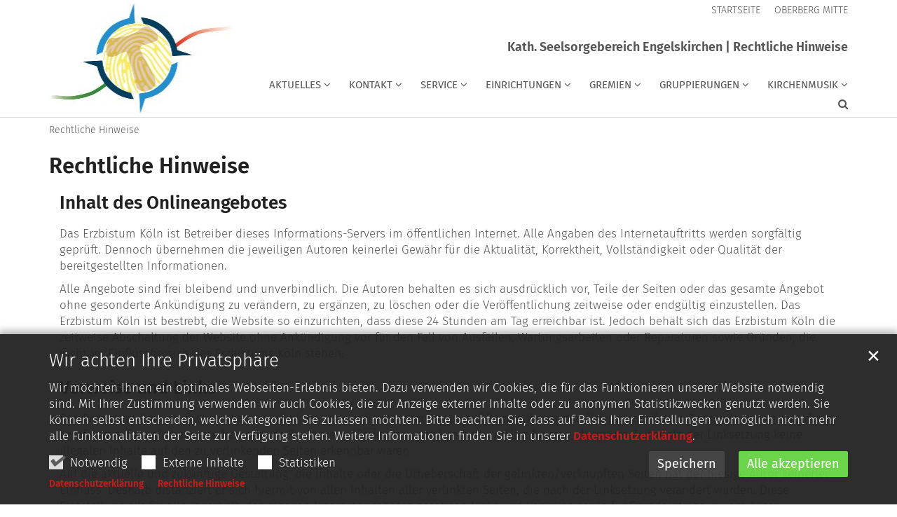

--- FILE ---
content_type: text/html;charset=utf-8
request_url: https://www.engels-kirchen.de/impressum/rechtliche-hinweise/
body_size: 8108
content:
<!DOCTYPE html>
<html lang="de" class="noscript v-standard">
<head>

<noscript><style>html.noscript .hide-noscript { display: none !important; }</style></noscript>
<script>document.documentElement.classList.remove("noscript");document.documentElement.classList.add("hasscript");</script>
<script>mercury = function(){var n=function(){var n=[];return{ready: function(t){n.push(t)},getInitFunctions: function(){return n}}}(),t=function(t){if("function"!=typeof t) return n;n.ready(t)};return t.getInitFunctions=function(){return n.getInitFunctions()},t.ready=function(n){this(n)},t}();var __isOnline=true,__scriptPath="/export/system/modules/alkacon.mercury.theme/js/mercury.js"</script>
<script async src="/export/system/modules/alkacon.mercury.theme/js/mercury.js_520088169.js"></script>
<link rel="canonical" href="https://www.engels-kirchen.de/impressum/rechtliche-hinweise/index.html">

<title>Rechtliche Hinweise</title>

<meta charset="UTF-8">
<meta http-equiv="X-UA-Compatible" content="IE=edge">

<meta name="viewport" content="width=device-width, initial-scale=1.0, viewport-fit=cover">
<meta name="robots" content="index, follow">
<meta name="revisit-after" content="7 days"><!-- No Eye-Able license found -->
<link rel="stylesheet" href="/export/system/modules/alkacon.mercury.theme/css/awesome-selection.min.css_1967578198.css">
<link rel="stylesheet" href="/export/sites/engels-kirchen/.themes/mercury.min.css_2145485285.css">
<link rel="preload" as="font" type="font/woff2" href="/export/system/modules/alkacon.mercury.theme/fonts/awesome-selection.woff2?v=my-1" crossorigin>
<link rel="apple-touch-icon" sizes="180x180" href="">
<link rel="icon" type="image/png" sizes="32x32" href="/export/sites/engels-kirchen/favicon.png_642975561.png">
<link rel="icon" type="image/png" sizes="16x16" href="/export/sites/engels-kirchen/favicon.png_897707255.png">
</head>
<body>

<a class="btn visually-hidden-focusable-fixed" id="skip-to-content" href="#main-content">Zum Inhalt springen</a><div  id="mercury-page" >
<header class="area-header fh header-notfixed lp-l ls-3 pad-sm meta-aside meta-right title-default title-middle nav-disp-default nav-right nav-aside fix-compact bc-left has-margin">
<div id="nav-toggle-group"><span id="nav-toggle-label"><button class="nav-toggle-btn" aria-expanded="false" aria-controls="nav-toggle-group"><span class="nav-toggle"><span class="nav-burger">Show / hide navigation</span></span></button></span></div><div class="header-group co-sm-md sticky csssetting"><div class="head notfixed"><div class="head-overlay"></div>
<div class="h-group co-lg-xl"><div class="h-logo p-xs-12 p-lg-3" ><a href="/start/" class="imglink" title="Zur Startseite">
<div class="header-image image-src-box presized" style="padding-bottom: 59.76%;" >
<img src="/export/sites/engels-kirchen/.galleries/bilder/logos/St.-Franziskus_neues-Logo_2026.jpg_130933483.jpg" loading="lazy" sizes="auto, (min-width: 1320px) 300px, (min-width: 1170px) 263px, (min-width: 992px) 218px, (min-width: 744px) 714px, (min-width: 540px) 510px, 100vw" srcset="/export/sites/engels-kirchen/.galleries/bilder/logos/St.-Franziskus_neues-Logo_2026.jpg_517128600.jpg 218w, /export/sites/engels-kirchen/.galleries/bilder/logos/St.-Franziskus_neues-Logo_2026.jpg_571883395.jpg 263w, /export/sites/engels-kirchen/.galleries/bilder/logos/St.-Franziskus_neues-Logo_2026.jpg_1884527551.jpg 300w, /export/sites/engels-kirchen/.galleries/bilder/logos/St.-Franziskus_neues-Logo_2026.jpg_862509017.jpg 345w, /export/sites/engels-kirchen/.galleries/bilder/logos/St.-Franziskus_neues-Logo_2026.jpg_1087354044.jpg 436w, /export/sites/engels-kirchen/.galleries/bilder/logos/St.-Franziskus_neues-Logo_2026.jpg_1981669620.jpg 510w, /export/sites/engels-kirchen/.galleries/bilder/logos/St.-Franziskus_neues-Logo_2026.jpg_1328663625.jpg 526w, /export/sites/engels-kirchen/.galleries/bilder/logos/St.-Franziskus_neues-Logo_2026.jpg_1549588679.jpg 600w, /export/sites/engels-kirchen/.galleries/bilder/logos/St.-Franziskus_neues-Logo_2026.jpg_2142812100.jpg 690w, /export/sites/engels-kirchen/.galleries/bilder/logos/St.-Franziskus_neues-Logo_2026.jpg_1617491533.jpg 714w, /export/sites/engels-kirchen/.galleries/bilder/logos/St.-Franziskus_neues-Logo_2026.jpg_1254230614.jpg 1020w, /export/sites/engels-kirchen/.galleries/bilder/logos/St.-Franziskus_neues-Logo_2026.jpg_333895229.jpg 1428w, /export/sites/engels-kirchen/.galleries/bilder/logos/St.-Franziskus_neues-Logo_2026.jpg_130933483.jpg 1967w" width="2500" height="1494" class=" or-ls"
         alt="St. Franziskus_neues Logo_2026">
</div></a></div><div class="h-info"><div class="h-meta" >
<div class="element type-linksequence pivot ls-row no-icon cap-upper header-links">
<ul ><li class="ls-li"><a href="/start/"><span class="ls-item"><span>Startseite</span></span></a></li><li class="ls-li"><a href="https://www.oberbergmitte.de/" target="_blank" rel="noopener"><span class="ls-item"><span>Oberberg Mitte</span></span></a></li></ul></div>
</div><div class="h-title">Kath. Seelsorgebereich Engelskirchen | Rechtliche Hinweise</div><div class="h-nav">
<div class="nav-main-container" ><nav class="nav-main-group has-sidelogo ">
<div class="nav-main-mobile-logo"><div class="mobile-logolink">
<div class="img-responsive image-src-box presized" style="padding-bottom: 59.75%;" >
<img src="/export/sites/engels-kirchen/.galleries/bilder/logos/St.-Franziskus_neues-Logo_2026.jpg_1777894713.jpg" loading="lazy" width="800" height="478" class=" or-ls"
         alt="St. Franziskus_neues Logo_2026">
</div></div></div>
<ul class="nav-main-items cap-css has-search">
<li id="nav-main-addition" class="expand hidden-lg-up"><a href="#" aria-controls="nav_nav-main-addition" id="label_nav-main-addition">Service-Links</a><ul class="nav-menu" id="nav_nav-main-addition" aria-labelledby="label_nav-main-addition">
<li><a href="/start/"><span>Startseite</span></a></li>
<li><a href="https://www.oberbergmitte.de/" target="_blank" rel="noopener"><span>Oberberg Mitte</span></a></li>
</ul></li><li class="nav-first expand">
<a href="/aktuelles/pfarrnachrichten" id="label_26b3f2ef_0" role="button" aria-expanded="false" aria-controls="nav_26b3f2ef_0" aria-label="Aktuelles Unterebene anzeigen / ausblenden">Aktuelles</a>
<ul class="nav-menu no-mega" id="nav_26b3f2ef_0" aria-label="Aktuelles">
<li><a href="/aktuelles/pfarrnachrichten">Pfarrnachrichten</a></li>
<li><a href="/aktuelles/pfarrbrief">Pfarrbrief</a></li>
<li><a href="/aktuelles/gottesdienste/">Gottesdienste</a></li>
<li><a href="/aktuelles/messintention/">Messintention bestellen</a></li>
<li><a href="/aktuelles/neue-wege/">Neue Wege</a></li>
<li><a href="/aktuelles/stellenangebote/">Stellenangebote</a></li>
<li><a href="/aktuelles/hilfe/">Hilfe bei sexualisierter Gewalt</a></li></ul>
</li>
<li class="expand">
<a href="/kontakt/seelsorger/" id="label_26b3f2ef_8" role="button" aria-expanded="false" aria-controls="nav_26b3f2ef_8" aria-label="Kontakt Unterebene anzeigen / ausblenden">Kontakt</a>
<ul class="nav-menu no-mega" id="nav_26b3f2ef_8" aria-label="Kontakt">
<li><a href="/kontakt/seelsorger/">Seelsorger</a></li>
<li><a href="/kontakt/pfarrbueros/">Pfarrbüros</a></li>
<li><a href="/kontakt/kirchen/">Kirchen</a></li></ul>
</li>
<li class="expand">
<a href="/service/bibelteilen/" id="label_26b3f2ef_12" role="button" aria-expanded="false" aria-controls="nav_26b3f2ef_12" aria-label="Service Unterebene anzeigen / ausblenden">Service</a>
<ul class="nav-menu no-mega" id="nav_26b3f2ef_12" aria-label="Service">
<li><a href="/service/bibelteilen/">Bibelteilen</a></li>
<li><a href="/service/caritas/">Caritas</a></li>
<li><a href="/service/lotsenpunkt/">Lotsenpunkt</a></li>
<li><a href="/service/taufe/">Taufe</a></li>
<li><a href="/service/beichte/">Beichte</a></li>
<li><a href="/service/erstkommunion/">Erstkommunion</a></li>
<li class="expand">
<a href="/service/firmung/" id="label_26b3f2ef_19" class="nav-label">Firmung</a><a href="/service/firmung/" role="button" aria-expanded="false" aria-controls="nav_26b3f2ef_19" aria-label="Unterebenen von Firmung anzeigen / ausblenden">&nbsp;</a>
<ul class="nav-menu no-mega" id="nav_26b3f2ef_19" aria-label="Firmung">
<li><a href="/service/firmung/faq/">FAQ</a></li>
<li><a href="/service/firmung/termine/">Termine</a></li>
<li><a href="/service/firmung/eltern-und-paten/">Eltern und Paten</a></li></ul>
</li>
<li><a href="/service/heiraten/">Heiraten</a></li>
<li><a href="/service/krankheit/">Krankheit</a></li>
<li><a href="/service/beratungsstellen/">Beratungsstellen</a></li></ul>
</li>
<li class="expand">
<a href="/einrichtungen/culturkirche" id="label_26b3f2ef_26" role="button" aria-expanded="false" aria-controls="nav_26b3f2ef_26" aria-label="Einrichtungen Unterebene anzeigen / ausblenden">Einrichtungen</a>
<ul class="nav-menu no-mega" id="nav_26b3f2ef_26" aria-label="Einrichtungen">
<li><a href="/einrichtungen/culturkirche">+CulturKirche Oberberg</a></li>
<li class="expand">
<a href="/einrichtungen/familienzentrum/" id="label_26b3f2ef_28" class="nav-label">Familienzentrum</a><a href="/einrichtungen/familienzentrum/" role="button" aria-expanded="false" aria-controls="nav_26b3f2ef_28" aria-label="Unterebenen von Familienzentrum anzeigen / ausblenden">&nbsp;</a>
<ul class="nav-menu no-mega" id="nav_26b3f2ef_28" aria-label="Familienzentrum">
<li><a href="/einrichtungen/familienzentrum/kita-herz-jesu">KiTa Herz Jesu</a></li>
<li><a href="/einrichtungen/familienzentrum/kita-st.-peter-und-paul">KiTa St. Peter und Paul</a></li>
<li><a href="/einrichtungen/familienzentrum/kita-zur-heiligen-familie">KiTa Zur Heiligen Familie</a></li>
<li><a href="/einrichtungen/familienzentrum/kita-st.-jakobus">KiTa St. Jakobus</a></li></ul>
</li>
<li><a href="/einrichtungen/friedhof-st.-jakobus/">Friedhof, St. Jakobus</a></li>
<li><a href="/einrichtungen/kleiderstube/">Kleiderstube</a></li>
<li><a href="/einrichtungen/koeb/">Bücherei Herz Jesu</a></li></ul>
</li>
<li class="expand">
<a href="/gremien/kirchengemeindeverband/" id="label_26b3f2ef_36" role="button" aria-expanded="false" aria-controls="nav_26b3f2ef_36" aria-label="Gremien Unterebene anzeigen / ausblenden">Gremien</a>
<ul class="nav-menu no-mega" id="nav_26b3f2ef_36" aria-label="Gremien">
<li><a href="/gremien/kirchengemeindeverband/">Kirchengemeindeverband</a></li>
<li><a href="/gremien/kv-loope/">KV, Loope</a></li>
<li><a href="/gremien/kv-engelskirchen/">KV, Engelskirchen</a></li>
<li><a href="/gremien/kv-ruenderoth/">KV, Ründeroth</a></li>
<li><a href="/gremien/pfarrgemeinderat/">Pfarrgemeinderat</a></li>
<li><a href="/gremien/ortsausschuss/">Ortsausschuss</a></li>
<li><a href="/gremien/foerderverein-st.-jakobus/">Förderverein St. Jakobus</a></li>
<li><a href="/gremien/foerderverein-st.-mariae-namen/">Förderverein St. Mariä Namen</a></li></ul>
</li>
<li class="expand">
<a href="/gruppierungen/kfd-loope/" id="label_26b3f2ef_45" role="button" aria-expanded="false" aria-controls="nav_26b3f2ef_45" aria-label="Gruppierungen Unterebene anzeigen / ausblenden">Gruppierungen</a>
<ul class="nav-menu no-mega" id="nav_26b3f2ef_45" aria-label="Gruppierungen">
<li><a href="/gruppierungen/kfd-loope/">kfd Loope</a></li>
<li><a href="/gruppierungen/kfd-engelskirchen/">kfd Engelskirchen</a></li>
<li><a href="/gruppierungen/kfd-ruenderoth/">kfd Ründeroth</a></li>
<li><a href="/gruppierungen/pfarrjugend">Pfarrjugend</a></li></ul>
</li>
<li class="expand">
<a href="/kirchenmusik/seelsorgebereich/" id="label_26b3f2ef_50" role="button" aria-expanded="false" aria-controls="nav_26b3f2ef_50" aria-label="Kirchenmusik Unterebene anzeigen / ausblenden">Kirchenmusik</a>
<ul class="nav-menu no-mega" id="nav_26b3f2ef_50" aria-label="Kirchenmusik">
<li><a href="/kirchenmusik/seelsorgebereich/">im Seelsorgebereich</a></li>
<li><a href="/kirchenmusik/angebote/">Angebote</a></li>
<li class="nav-last">
<a href="/kirchenmusik/orgelreise/">Orgelreise</a></li></ul>
</li>
<li id="nav-main-search" class="expand"><a href="/suche/" title="Suche" role="button" aria-controls="nav_nav-main-search" aria-expanded="false" id="label_nav-main-search" class="click-direct"><span class="search search-btn ico fa fa-search" aria-hidden="true"></span></a><ul class="nav-menu" id="nav_nav-main-search" aria-labelledby="label_nav-main-search"><li><div class="styled-form search-form"><form action="/suche/" method="post"><div class="input button"><label for="searchNavQuery" class="sr-only">Suche</label><input id="searchNavQuery" name="q" type="text" autocomplete="off" placeholder='Suchbegriff eingeben' /><button class="btn" type="button" title="Suche" onclick="this.form.submit(); return false;">Los</button></div></form></div></li></ul></li>
</ul>
</nav>
</div></div></div></div></div></div>
<div class="h-bc">
<div class="container" >
<div class="element type-nav-breadcrumbs hidden-xs hidden-sm hidden-md">
<ul class="nav-breadcrumbs">
<li><a href="/impressum/rechtliche-hinweise/">Rechtliche Hinweise</a></li>
</ul>
<script type="application/ld+json">{"itemListElement":[{"item":"https://www.engels-kirchen.de/impressum/rechtliche-hinweise/","@type":"ListItem","name":"Rechtliche Hinweise","position":"1"}],"@type":"BreadcrumbList","@context":"http://schema.org"}</script>
</div>
</div></div></header>

<main class="area-content area-one-row">
<div class="container area-wide" >

<div class="row-12" ><div class="ap ap-privacy-policy pivot ">
<div class="ap ap-section ap-legaltext" >
    <h1>Rechtliche Hinweise</h1><div class="row">
                <div class="col-xs-12">
                    <h2 class="subheadline" >Inhalt des Onlineangebotes</h2><p>Das Erzbistum Köln ist Betreiber dieses Informations-Servers im öffentlichen Internet. Alle Angaben des Internetauftritts werden sorgfältig geprüft. Dennoch übernehmen die jeweiligen Autoren keinerlei Gewähr für die Aktualität, Korrektheit, Vollständigkeit oder Qualität der bereitgestellten Informationen.</p>
<p>Alle Angebote sind frei bleibend und unverbindlich. Die Autoren behalten es sich ausdrücklich vor, Teile der Seiten oder das gesamte Angebot ohne gesonderte Ankündigung zu verändern, zu ergänzen, zu löschen oder die Veröffentlichung zeitweise oder endgültig einzustellen. Das Erzbistum Köln ist bestrebt, die Website so einzurichten, dass diese 24 Stunden am Tag erreichbar ist. Jedoch behält sich das Erzbistum Köln die zeitweise Abschaltung der Website ohne Ankündigung vor für den Fall von Ausfällen, Wartungsarbeiten oder Reparaturen sowie Gründen, die nicht im Einflussbereich des Erzbistums Köln stehen.</p></div>
            </div>
        <div class="row">
                <div class="col-xs-12">
                    <h2 class="subheadline" >Verweise und Links</h2><p>Das Erzbistum Köln prüft den Inhalt bei direkten oder indirekten Verweisen auf fremde Webseiten ("Hyperlinks") zum Zeitpunkt der Verknüpfung sorgfältig auf möglicherweise bestehende Rechtsverstöße. Der jeweilige Autor erklärt hiermit, dass zum Zeitpunkt der Linksetzung keine illegalen Inhalte auf den zu verlinkenden Seiten erkennbar waren.</p>
<p>Auf die aktuelle und zukünftige Gestaltung, die Inhalte oder die Urheberschaft der gelinkten/verknüpften Seiten hat der hiesige Autor keinerlei Einfluss. Deshalb distanziert er sich hiermit von allen Inhalten aller verlinkten Seiten, die nach der Linksetzung verändert wurden. Diese Feststellung gilt für alle innerhalb des eigenen Internetangebotes gesetzten Links und Verweise sowie für Fremdeinträge in vom Autor eingerichteten Gästebüchern, Diskussionsforen, Linkverzeichnissen, Mailinglisten und in allen anderen Formen von Datenbanken, auf deren Inhalt externe Schreibzugriffe möglich sind. Für illegale, fehlerhafte oder unvollständige Inhalte und insbesondere für Schäden, die aus der Nutzung oder Nichtnutzung solcherart dargebotener Informationen entstehen, haftet allein der Anbieter jener Seite.</p></div>
            </div>
        <div class="row">
                <div class="col-xs-12">
                    <h2 class="subheadline" >Urheber- und Kennzeichenrecht</h2><p>Der Autor der jeweiligen Informationsseite ist bestrebt, in allen Publikationen die Urheberrechte der verwendeten Grafiken, Tondokumente, Videosequenzen und Texte zu beachten, von ihm selbst erstellte Grafiken, Tondokumente, Videosequenzen und Texte zu nutzen oder auf lizenzfreie Werke zurückzugreifen.</p>
<p>Das Urheberrecht für veröffentlichte, vom Autor selbst erstellte Objekte bleibt allein beim Autor der Seiten. Eine Vervielfältigung oder Verwendung solcher Grafiken, Tondokumente, Videosequenzen und Texte in anderen elektronischen oder gedruckten Publikationen ist ohne ausdrückliche Zustimmung des Autors nicht gestattet.</p>
<p>Alle innerhalb des Internetangebotes genannten und ggf. durch Dritte geschützten Marken- und Warenzeichen unterliegen uneingeschränkt den Bestimmungen des jeweils gültigen Kennzeichenrechts und den Besitzrechten der jeweiligen eingetragenen Eigentümer. Aufgrund der bloßen Nennung oder der Möglichkeit, Daten auf der Internetseite des Erzbistums Köln herunterladen zu können, ist nicht der Schluss zu ziehen, dass Markenzeichen nicht durch Rechte Dritter geschützt sind.</p></div>
            </div>
        <div class="row">
                <div class="col-xs-12">
                    <h2 class="subheadline" >Nutzungsbedingungen der Kommentarfunktion</h2><p>Wird auf einer Website eine Kommentarfunktion angeboten, steht es jedem Besucher frei, diese zu nutzen und seinen Kommentar zu veröffentlichen. Die Anbieter erwarten mit dieser Funktion einen offenen, freundschaftlichen und respektvollen Dialog. Bitte achten Sie darauf, dass in Ihrem Beitrag ein fairer und sachlicher Ton herrscht. Wer hiergegen verstößt, wird von der Nutzung der Kommentarfunktion ausgeschlossen. Eine Nutzung der Kommentarfunktion zu kommerziellen Zwecken ist nicht erlaubt. Der Anbieter behält sich vor, Beiträge, die werblichen, strafbaren, beleidigenden oder anderweitig inakzeptablen Inhalts sind, nicht freizuschalten und zu löschen. Dazu gehören sowohl Beiträge, die mit dem jeweiligen Thema nichts zu tun haben, als auch reine Zustimmungskommentare. Die Redaktion hat außerdem das Recht, Themen und Beiträge zu bearbeiten, zu verschieben oder Diskussionen zu schließen. Beiträge können der Moderation unterliegen, daher können Verzögerungen beim Erscheinen auftreten. Benachrichtigungen über nicht freigeschaltete oder gelöschte Beiträge erfolgen aus organisatorischen Gründen nicht. Sollten Sie auf Beiträge stoßen, deren Inhalt Ihnen zweifelhaft erscheint, wenden Sie sich bitte an den Anbieter der jeweiligen Website.</p>
<p>Auf das Posten von Bildern muss verzichtet werden. Darüber hinaus sollten keine langen Kopien von Quellen gepostet werden. Das Urheberrecht für die Beiträge, soweit diese urheberrechtsschutzfähig sind, verbleibt grundsätzlich beim Verfasser - mit der Einschränkung, dass der Verfasser dem Anbieter der Kommentarfunktion mit dem Einstellen seines Beitrags das Recht gibt, den Beitrag dauerhaft auf der Seite vorzuhalten. Jede Veröffentlichung der Beiträge durch Dritte bedarf jedoch der Zustimmung des Verfassers.</p>
<p>Ihre angegebene E-Mail-Adresse kann für andere Besucher und Leser der Kommentare nicht sichtbar geschaltet werden. Für technischen Problemen und Fragen ist der Anbieter der jeweiligen Seite zuständig.</p></div>
            </div>
        <div class="row">
                <div class="col-xs-12">
                    <h2 class="subheadline" >Salvatorische Klausel</h2><p>Sofern Teile oder einzelne Formulierungen dieses Textes der geltenden Rechtslage nicht, nicht mehr oder nicht vollständig entsprechen sollten, bleiben die übrigen Teile des Dokumentes in ihrem Inhalt und ihrer Gültigkeit davon unberührt.</p></div>
            </div>
        </div>

</div>
</div>
</div>
</main>

<footer class="area-foot"><div class="topfoot">
<div class="container area-wide" >

<div class="row-12" ><div class="element type-section piece full lay-0 only-heading paj">
<div class="heading"><h3 class="piece-heading" tabindex="0">Kath. Kirchengemeinde St. Franziskus Oberberg-Mitte</h3>
</div></div>
</div>

<div class="row">
<div class="col-lg-4 flex-col" >
<div class="detail-page type-contact ">
<div class="detail-content contact-pers paragraph piece full lay-0 only-text">
<div class="body"><div class="text"><script type="application/ld+json">{"address":{"streetAddress":"Burger Weg 7","@type":"PostalAddress","postalCode":"51766","addressLocality":"Engelskirchen"},"@type":"Person","givenName":"Pfarrbüro","familyName":"Engelskirchen","faxNumber":"02263 801229","telephone":"02263 3856","@context":"https://schema.org","url":"https://www.engels-kirchen.de/"}</script><div class="text-box">
<h3 class="fn n" tabindex="0" translate="no"><span> Pfarrbüro</span><span> Engelskirchen</span></h3>
<div class="adr " translate="no"><div class="street-address">Burger Weg 7</div><div><span class="postal-code">51766</span> <span class="locality">Engelskirchen</span></div></div><div class="phone tablerow"><span class="icon-label">Telefon:</span><span><a href="tel:022633856" ><span class="tel">02263 3856</span></a></span></div><div class="fax tablerow"><span class="icon-label">Fax:</span><span><a href="tel:02263801229" ><span class="tel">02263 801229</span></a></span></div><div class="mail tablerow" ><span class="icon-label">E-Mail:</span><span><a  href="javascript:unobfuscateString('65;64;2E;6E;65;68;63;72;69;6B;2D;73;6C;65;67;6E;65;7b;53;43;52;41;4d;42;4c;45;7d;6F;72;65;75;62;6C;61;72;6F;74;73;61;70;',true);" title="Klick zum E-Mail senden"><span >Klick zum E-Mail senden</span></a></span></div></div>
</div>
</div>
</div>
</div></div>
<div class="col-lg-4 flex-col" >
<div class="detail-page type-contact ">
<div class="detail-content contact-pers paragraph piece full lay-0 only-text">
<div class="body"><div class="text"><script type="application/ld+json">{"address":{"streetAddress":"Moltkestraße 4","@type":"PostalAddress","postalCode":"51643","addressLocality":"Gummersbach"},"@type":"Person","givenName":"Pastoralbüro","familyName":"Gummersbach","faxNumber":"02261 91000","telephone":"02261 22197","@context":"https://schema.org"}</script><div class="text-box">
<h3 class="fn n" tabindex="0" translate="no"><span> Pastoralbüro</span><span> Gummersbach</span></h3>
<div class="adr " translate="no"><div class="street-address">Moltkestraße 4</div><div><span class="postal-code">51643</span> <span class="locality">Gummersbach</span></div></div><div class="phone tablerow"><span class="icon-label">Telefon:</span><span><a href="tel:0226122197" ><span class="tel">02261 22197</span></a></span></div><div class="fax tablerow"><span class="icon-label">Fax:</span><span><a href="tel:0226191000" ><span class="tel">02261 91000</span></a></span></div><div class="mail tablerow" ><span class="icon-label">E-Mail:</span><span><a  href="javascript:unobfuscateString('65;64;2E;65;74;74;69;6D;2D;67;72;65;62;72;65;62;6F;7b;53;43;52;41;4d;42;4c;45;7d;6F;72;65;75;62;6C;61;72;6F;74;73;61;70;',true);" title="Klick zum E-Mail senden"><span >Klick zum E-Mail senden</span></a></span></div></div>
</div>
</div>
</div>
</div></div>
<div class="col-lg-4 flex-col" >
<div class="detail-page type-contact ">
<div class="detail-content contact-pers paragraph piece full lay-0 only-text">
<div class="body"><div class="text"><script type="application/ld+json">{"address":{"streetAddress":"Kölner Straße 287","@type":"PostalAddress","postalCode":"51702","addressLocality":"Bergneustadt"},"@type":"Person","givenName":"Pfarrbüro","familyName":"Bergneustadt","faxNumber":"02261 41056","telephone":"02261 41004","@context":"https://schema.org"}</script><div class="text-box">
<h3 class="fn n" tabindex="0" translate="no"><span> Pfarrbüro</span><span> Bergneustadt</span></h3>
<div class="adr " translate="no"><div class="street-address">Kölner Straße 287</div><div><span class="postal-code">51702</span> <span class="locality">Bergneustadt</span></div></div><div class="phone tablerow"><span class="icon-label">Telefon:</span><span><a href="tel:0226141004" ><span class="tel">02261 41004</span></a></span></div><div class="fax tablerow"><span class="icon-label">Fax:</span><span><a href="tel:0226141056" ><span class="tel">02261 41056</span></a></span></div><div class="mail tablerow" ><span class="icon-label">E-Mail:</span><span><a  href="javascript:unobfuscateString('65;64;2E;65;74;74;69;6D;2D;67;72;65;62;72;65;62;6F;7b;53;43;52;41;4d;42;4c;45;7d;6F;72;65;75;62;6C;61;72;6F;74;73;61;70;',true);" title="Klick zum E-Mail senden"><span >Klick zum E-Mail senden</span></a></span></div></div>
</div>
</div>
</div>
</div></div>
</div>

<div class="row">
<div class="col-lg-4 flex-col" ><div class="element type-section piece full lay-0 only-visual">
<div class="visual rs_skip ori-ls"><a href="https://www.culturkirche-oberberg.de/" target="_blank" rel="noopener"><div class="image-src-box presized use-ratio effect-box">
<img src="/export/sites/engels-kirchen/.galleries/bilder/logos/cko.png_1942821546.png" loading="lazy" sizes="auto, (min-width: 1320px) 410px, (min-width: 1170px) 360px, (min-width: 992px) 301px, (min-width: 744px) 714px, (min-width: 540px) 510px, 100vw" srcset="/export/sites/engels-kirchen/.galleries/bilder/logos/cko.png_1641477719.png 301w, /export/sites/engels-kirchen/.galleries/bilder/logos/cko.png_760992363.png 345w, /export/sites/engels-kirchen/.galleries/bilder/logos/cko.png_8791872.png 360w, /export/sites/engels-kirchen/.galleries/bilder/logos/cko.png_1390665011.png 410w, /export/sites/engels-kirchen/.galleries/bilder/logos/cko.png_1372751714.png 510w, /export/sites/engels-kirchen/.galleries/bilder/logos/cko.png_1677744707.png 602w, /export/sites/engels-kirchen/.galleries/bilder/logos/cko.png_1903609160.png 690w, /export/sites/engels-kirchen/.galleries/bilder/logos/cko.png_166929241.png 714w, /export/sites/engels-kirchen/.galleries/bilder/logos/cko.png_574854231.png 720w, /export/sites/engels-kirchen/.galleries/bilder/logos/cko.png_54003137.png 820w, /export/sites/engels-kirchen/.galleries/bilder/logos/cko.png_865049847.png 1020w, /export/sites/engels-kirchen/.galleries/bilder/logos/cko.png_1578355995.png 1428w, /export/sites/engels-kirchen/.galleries/bilder/logos/cko.png_1942821546.png 1542w" width="1291" height="285" class=" animated or-ls"
         alt="Logo +CulturKirche Oberberg" style="aspect-ratio: 1291 / 285;"></div>
</a></div></div>
</div>
<div class="col-lg-4 flex-col" ></div>
<div class="col-lg-4 flex-col" >
<div class="element type-shariff pivot social-icons    "><div class="shariff" data-services="[&quot;twitter&quot;,&quot;facebook&quot;,&quot;whatsapp&quot;,&quot;mail&quot;]" data-lang="de" data-mail-url='mailto:' data-mail-subject='Interessante Webseite' data-mail-body='Die folgende Webseite ist interessant:

{url}'></div></div>
</div>
</div>
</div></div><div class="subfoot no-external">
<div class="container area-wide" >

<div class="row-12" >
<div class="element type-linksequence pivot ls-row no-icon">
<ul ><li class="ls-li"><span class="ls-item"><span>&copy; Kath. Kirchengemeinde St. Franziskus Oberberg-Mitte</span></span></li><li class="ls-li"><a href="/impressum/"><span class="ls-item"><span>Impressum</span></span></a></li><li class="ls-li"><a href="/impressum/datenschutz/"><span class="ls-item"><span>Datenschutzerklärung</span></span></a></li><li class="ls-li"><a href="/impressum/rechtliche-hinweise/"><span class="ls-item"><span>Rechtliche Hinweise</span></span></a></li></ul></div>
</div>
</div></div></footer>
</div>

<oc-div id="template-info" data-info='{"googleApiKey":"AIzaSyB0zKr6GfgtotgJcGJQAHx7qXbi2wNAWeU ","osmApiKey":"VPnD2rAVFBQZSCFL5X6X","osmSpriteUrl":"/handleStatic/v1564057254v/osm/sprite","googleApiKeyWorkplace":"AIzaSyB28TP7fmyGdFFnwy_YZY1k30hKpTSrBqE","iconConfig":"L2V4cG9ydC9zeXN0ZW0vbW9kdWxlcy9hbGthY29uLm1lcmN1cnkudGhlbWUvaWNvbnMvZmEvYXQuc3Zn","fullIcons":"L2V4cG9ydC9zeXN0ZW0vbW9kdWxlcy9hbGthY29uLm1lcmN1cnkudGhlbWUvY3NzL2F3ZXNvbWUtZnVsbC5taW4uY3NzXzE5Njc1NzgxOTkuY3Nz","editMode":"false","project":"online","context":"/","locale":"de"}' data-piwik='{"id":"107","url":"webstatistik.erzbistum-koeln.de"}'>
<oc-div id="template-grid-info"></oc-div></oc-div>
<div id="topcontrol" tabindex="0"></div>

<div id="fixed-bottom-bar">

<div id="privacy-policy-link-settings" class="fixed-bottom-bar-item"></div>
</div>

<div id="privacy-policy-placeholder"></div><div id="privacy-policy-banner" class="pp-banner" data-banner='{"root":"L3NpdGVzL2VuZ2Vscy1raXJjaGVu","page":"L2ltcHJlc3N1bS9yZWNodGxpY2hlLWhpbndlaXNlL2luZGV4Lmh0bWw=","policy":"L3NoYXJlZC9sZWdhbC9kZWZhdWx0LXBvbGljeS54bWw="}'></div>
<noscript><div id="privacy-policy-banner-noscript" class="pp-banner"><div class=banner><div class="container"><div class="message">JavaScript ist deaktiviert!</div></div></div></div></noscript>
</body>
</html>

--- FILE ---
content_type: text/html;charset=utf-8
request_url: https://www.engels-kirchen.de/system/modules/alkacon.mercury.template/elements/privacy-policy.jsp?policy=L3NoYXJlZC9sZWdhbC9kZWZhdWx0LXBvbGljeS54bWw%3D&page=L2ltcHJlc3N1bS9yZWNodGxpY2hlLWhpbndlaXNlL2luZGV4Lmh0bWw%3D&root=L3NpdGVzL2VuZ2Vscy1raXJjaGVu&__locale=de
body_size: 955
content:
{"nMsg":"An dieser Stelle finden Sie den Inhalt eines Drittanbieters. Um diesen Inhalt anzuzeigen müssen Sie der Verwendung von externen Inhalten zustimmen.","showPLS":false,"daysA":"90","btDis":"Ablehnen","banner":"<div class=\"banner\"><div class=\"container\"><div class=\"title\" tabindex=\"0\">Wir achten Ihre Privatsphäre<\/div><div class=\"message\"><div><p>Wir möchten Ihnen ein optimales Webseiten-Erlebnis bieten. Dazu verwenden wir Cookies, die für das Funktionieren unserer Website notwendig sind. Mit Ihrer Zustimmung verwenden wir auch Cookies, die zur Anzeige externer Inhalte oder zu anonymen Statistikzwecken genutzt werden. Sie können selbst entscheiden, welche Kategorien Sie zulassen möchten. Bitte beachten Sie, dass auf Basis Ihrer Einstellungen womöglich nicht mehr alle Funktionalitäten der Seite zur Verfügung stehen. Weitere Informationen finden Sie in unserer %(link.Datenschutz).<\/p><\/div><\/div><form class=\"selection\"><div class=\"options\"><label for=\"use-technical\"><input id=\"use-technical\" type=\"checkbox\" checked disabled><i><\/i><span>Notwendig<\/span><\/label><label for=\"use-external\"><input id=\"use-external\" type=\"checkbox\" tabindex=\"0\"><i><\/i><span>Externe Inhalte<\/span><\/label><label for=\"use-statistical\"><input id=\"use-statistical\" type=\"checkbox\" tabindex=\"0\"><i><\/i><span>Statistiken<\/span><\/label><\/div><div class=\"buttons\"><button class=\"btn btn-save\" type=\"button\" tabindex=\"0\">Speichern<\/button><button class=\"btn btn-accept\" type=\"button\" tabindex=\"0\">Alle akzeptieren<\/button><\/div><\/form><button class=\"btn btn-close\" tabindex=\"0\" title=\"Schließen\">&#x2715<\/button><div class=\"links\"><ul><li><a href=\"/impressum/datenschutz/\">Datenschutzerklärung<\/a><\/li><li><a href=\"/impressum/rechtliche-hinweise/\">Rechtliche Hinweise<\/a><\/li><\/ul><\/div><\/div><\/div>","nClick":"Hier klicken für weitere Infos.","togLEx":"Externe Inhalte","lLeg":"/impressum/rechtliche-hinweise/","daysS":"1","nFoot":"<p>Ich bin damit einverstanden, dass mir externe Inhalte angezeigt werden. Damit können personenbezogene Daten an Drittplattformen übermittelt werden. Diese Einstellung kann auf der Seite mit unserer %(link.Datenschutz) später jederzeit wieder geändert werden.<\/p>","lPol":"/impressum/datenschutz/","btAcc":"Zustimmen","lPolTxt":"Datenschutzerklärung","togOn":"Eingeschaltet","togOff":"Ausgeschaltet","nHead":"Empfohlener externer Inhalt","lLegTxt":"Rechtliche Hinweise"}

--- FILE ---
content_type: text/html;charset=utf-8
request_url: https://www.engels-kirchen.de/system/modules/alkacon.mercury.template/elements/privacy-policy.jsp?policy=L3NoYXJlZC9sZWdhbC9kZWZhdWx0LXBvbGljeS54bWw%3D&page=L2ltcHJlc3N1bS9yZWNodGxpY2hlLWhpbndlaXNlL2luZGV4Lmh0bWw%3D&root=L3NpdGVzL2VuZ2Vscy1raXJjaGVu&__locale=de
body_size: 955
content:
{"nMsg":"An dieser Stelle finden Sie den Inhalt eines Drittanbieters. Um diesen Inhalt anzuzeigen müssen Sie der Verwendung von externen Inhalten zustimmen.","showPLS":false,"daysA":"90","btDis":"Ablehnen","banner":"<div class=\"banner\"><div class=\"container\"><div class=\"title\" tabindex=\"0\">Wir achten Ihre Privatsphäre<\/div><div class=\"message\"><div><p>Wir möchten Ihnen ein optimales Webseiten-Erlebnis bieten. Dazu verwenden wir Cookies, die für das Funktionieren unserer Website notwendig sind. Mit Ihrer Zustimmung verwenden wir auch Cookies, die zur Anzeige externer Inhalte oder zu anonymen Statistikzwecken genutzt werden. Sie können selbst entscheiden, welche Kategorien Sie zulassen möchten. Bitte beachten Sie, dass auf Basis Ihrer Einstellungen womöglich nicht mehr alle Funktionalitäten der Seite zur Verfügung stehen. Weitere Informationen finden Sie in unserer %(link.Datenschutz).<\/p><\/div><\/div><form class=\"selection\"><div class=\"options\"><label for=\"use-technical\"><input id=\"use-technical\" type=\"checkbox\" checked disabled><i><\/i><span>Notwendig<\/span><\/label><label for=\"use-external\"><input id=\"use-external\" type=\"checkbox\" tabindex=\"0\"><i><\/i><span>Externe Inhalte<\/span><\/label><label for=\"use-statistical\"><input id=\"use-statistical\" type=\"checkbox\" tabindex=\"0\"><i><\/i><span>Statistiken<\/span><\/label><\/div><div class=\"buttons\"><button class=\"btn btn-save\" type=\"button\" tabindex=\"0\">Speichern<\/button><button class=\"btn btn-accept\" type=\"button\" tabindex=\"0\">Alle akzeptieren<\/button><\/div><\/form><button class=\"btn btn-close\" tabindex=\"0\" title=\"Schließen\">&#x2715<\/button><div class=\"links\"><ul><li><a href=\"/impressum/datenschutz/\">Datenschutzerklärung<\/a><\/li><li><a href=\"/impressum/rechtliche-hinweise/\">Rechtliche Hinweise<\/a><\/li><\/ul><\/div><\/div><\/div>","nClick":"Hier klicken für weitere Infos.","togLEx":"Externe Inhalte","lLeg":"/impressum/rechtliche-hinweise/","daysS":"1","nFoot":"<p>Ich bin damit einverstanden, dass mir externe Inhalte angezeigt werden. Damit können personenbezogene Daten an Drittplattformen übermittelt werden. Diese Einstellung kann auf der Seite mit unserer %(link.Datenschutz) später jederzeit wieder geändert werden.<\/p>","lPol":"/impressum/datenschutz/","btAcc":"Zustimmen","lPolTxt":"Datenschutzerklärung","togOn":"Eingeschaltet","togOff":"Ausgeschaltet","nHead":"Empfohlener externer Inhalt","lLegTxt":"Rechtliche Hinweise"}